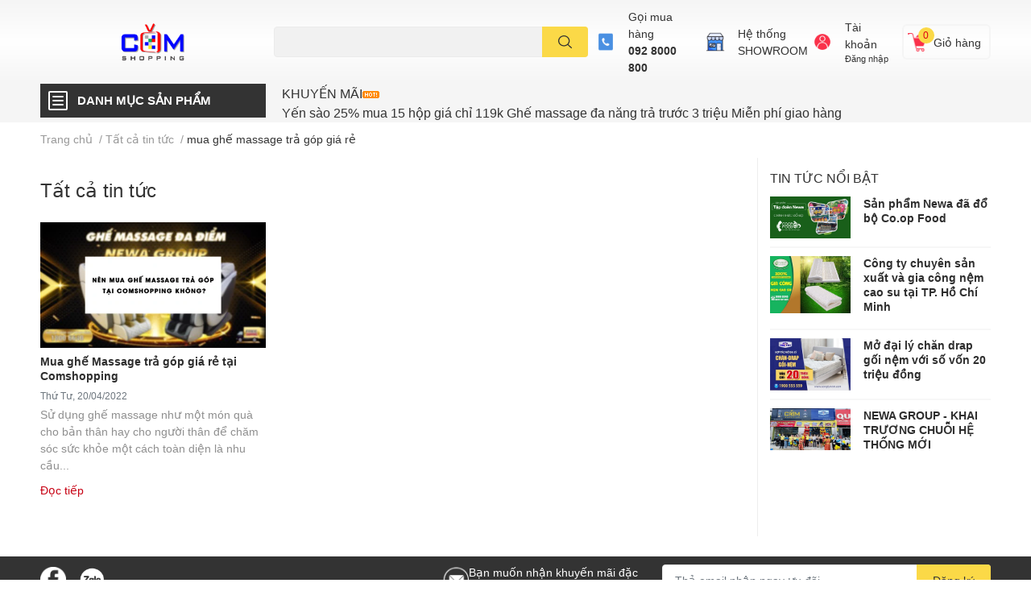

--- FILE ---
content_type: text/css
request_url: https://bizweb.dktcdn.net/100/377/782/themes/857953/assets/appbulk-available-notice.css?1767623156236
body_size: 2366
content:
.ab-clearfix:after {
  clear: both; }

.ab-clearfix:before, .ab-clearfix:after {
  display: table;
  content: " "; }

.ab-hide {
  display: none !important; }

.ab-available-notice-button {
  text-align: center;
  margin-top: 5px;
  margin-bottom: 10px;
  background-color: #357ebd;
  border-radius: 5px;
  }
  .ab-available-notice-button .ab-notice-btn {
	display: inline-block;
    margin: 0 auto;
	border-radius: 20px;
    font-weight: 700;
    font-size: 16px;
    height: 42px;
    padding: 9px 28px;
    border-style: solid;
    border-width: 3px; }

/* */
.appbulk-availablenotice-popup-overlay {
  width: auto;
  height: auto;
  display: block;
  position: fixed;
  bottom: 0;
  right: 0;
  top: 0;
  left: 0;
  z-index: 10000;
  background: rgba(201, 201, 201, 0.6); }

.appbulk-availablenotice-popup-wrap {
  height: auto;
  width: auto;
  font-size: 13px;
  opacity: 1;
  overflow: visible;
  z-index: 10000;
  position: absolute;
  background: #f9f9f9;
  box-shadow: 3px 3px 3px #ccc; }

.ab-popup-left {
  float: left;
  padding: 20px;
  max-width: 350px; }

.appbulk-availablenotice-popup-wrap .title {
  color: #0095d6;
  padding: 0px 0 15px 0;
  font-weight: bold; }

.appbulk-availablenotice-popup-wrap .price-popup-product {
  font-weight: bold;
  padding: 10px 0 0 0; }

.appbulk-availablenotice-popup-wrap .price-popup {
  color: #ff4e8f; }

.ab-popup-right {
  float: left;
  padding: 20px 30px 20px 10px;
  min-width: 350px;
  max-width: 350px; }

.appbulk-availablenotice-popup-wrap .ab-popup-right input {
  width: 100%; }

.appbulk-availablenotice-popup-wrap .ab-popup-right input::-webkit-input-placeholder {
  font-size: 13px; }

.appbulk-availablenotice-popup-wrap .ab-popup-right input:-ms-input-placeholder {
  font-size: 13px; }

.appbulk-availablenotice-popup-wrap .ab-popup-right input:-moz-placeholder {
  font-size: 13px; }

.appbulk-availablenotice-popup-wrap .ab-popup-right input::-moz-placeholder {
  font-size: 13px; }

.appbulk-availablenotice-popup-wrap .ab-popup-right textarea {
  font-size: 13px; }

.appbulk-availablenotice-popup-wrap .phone-customer {
  color: #ff4ea9; }

.appbulk-availablenotice-popup-wrap button.btn-appbulk-notice-sendmail {
  color: #fff;
  background: #f59123;
  font-weight: bold;
  font-size: 16px;
  padding: 10px 10px;
  border: 1px solid #f59123;
  width: 100%; }

.appbulk-availablenotice-popup-wrap button.btn-appbulk-notice-sendmail .note {
  font-size: 10px; }

.appbulk-availablenotice-popup-overlay .popup_close {
  position: absolute;
  top: -18px;
  right: -18px;
  width: 36px;
  height: 36px;
  cursor: pointer;
  z-index: 10000;
  background-image: url("[data-uri]"); }

.appbulk-availablenotice-popup-wrap .result {
  padding: 40px; }

.hidden-availablenotice {
  display: none; }

@media (min-width: 420px) and (max-width: 768px) {
  .appbulk-availablenotice-popup-wrap .title {
    padding-bottom: 10px; }
  .ab-popup-left {
    float: none;
    padding: 15px; }
  .ab-popup-left img {
    display: none; }
  .ab-popup-right {
    min-width: 300px;
    max-width: 300px;
    padding: 0 15px 15px 15px; }
  .appbulk-availablenotice-popup-wrap .price-popup-product {
    padding-top: 0; } }

@media (max-width: 419px) {
  .appbulk-availablenotice-popup-wrap .title {
    padding-bottom: 0; }
  .ab-popup-left {
    float: none;
    padding: 10px; }
  .ab-popup-left img {
    display: none; }
  .ab-popup-right {
    min-width: 280px;
    max-width: 280px;
    padding: 0 10px 10px 10px; }
  .appbulk-availablenotice-popup-wrap .result {
    padding: 25px; } }

--- FILE ---
content_type: application/javascript
request_url: https://bizweb.dktcdn.net/100/377/782/themes/857953/assets/ega.addon-fixed-toc.settings.js?1767623156236
body_size: 146
content:
var EGAFixedTocSettings = {"general":{"enabled":true,"headings":[{"name":"2"},{"name":"3"},{"name":"4"}],"header":"Nội dung chính","offset":60,"backgroundColor":"#ffffff","position":"left","color":"#545454","colorHover":"#67ae53","headerBgColor":"#67ae53","headerColor":"#ffffff","buttonColor":"#b5e8a4","buttonIconColor":"#4e4e4e","activeBackground":"#b5e8a4","useArticlePosition":false,"listStyle":"number","fixedTocFull":true,"activeColor":"#545454","useMenuIcon":true,"articleWidth":"50%","width":"280px","buttonIcon":"icon_1"},"article":{"style":"style-1","backgroundColor":"#eaf4fe","color":"#545454","colorHover":"#59acff","headerBgColor":"#eaf4fe","headerColor":"#545454"}}